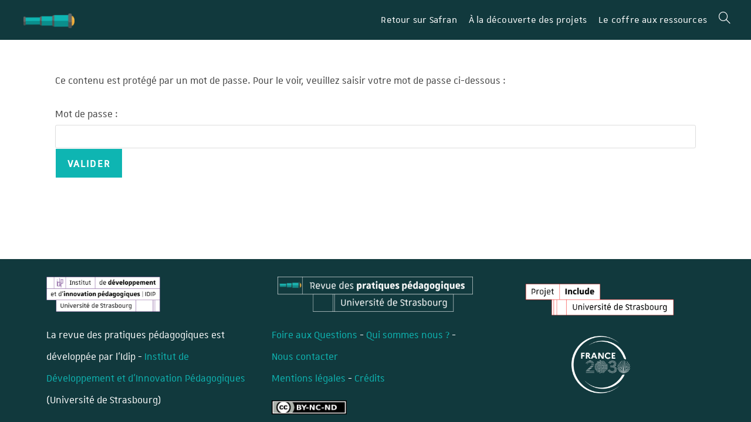

--- FILE ---
content_type: text/css
request_url: https://idip-obs.unistra.fr/wp-content/themes/oceanwpchild/style.css?ver=2d8b14
body_size: 1404
content:
/*
Theme Name: oceanwpchild
Theme URI: https://oceanwp.org/
Description: OceanWP WordPress theme. Sample child theme.
Author: OceanWP
Author URI: https://oceanwp.org/
Template: oceanwp
Version: 1.0
*/

/* Parent stylesheet should be loaded from functions.php not using @import */

@font-face{
    font-family: Brill;
    src: url('Fonts/Brill Roman 2.06 051.ttf');
}

@font-face{
    font-family: Brill-Italic;
    src: url('Fonts/Brill Italic 2.06 051.ttf');
}

@font-face{
    font-family: Brill-Bold;
    src: url('Brill Bold 2.06 051.ttf');
}

@font-face{
    font-family: Brill-BoldItalic;
    src: url('Brill Bold Italic 2.06 051.ttf');
}

@font-face {
    font-family: 'UnistraA';
    src: url('Fonts/UnistraA-Regular.ttf')  format('truetype'); 
}

@font-face {
    font-family: 'UnistraA-Bold';
    src: url('Fonts/UnistraA-Bold.ttf')  format('truetype'); 
}

@font-face {
    font-family: 'UnistraSymbol';
    src: url('Fonts/UnistraSymbol-Regular.ttf')  format('truetype'); 
}



/*Header*/

.dropdown-menu ul li a.menu-link {
  text-transform: none;
}

.nav-content {
  display: none;
}

#site-header {
  position: relative;
  width: 100%;
  z-index: 100;
  position: fixed;
}

#site-logo #site-logo-inner a:hover img {
  opacity: 100%;
  transform: scale(1.2);
}

.dropdown-menu li a.menu-link i {
  padding-right: 0px!important;
}



/*Body*/

body{
    font-family: 'UnistraA';
    font-size: 21px;
}

.container {
  width: 1700px;
  max-width: 90%;
  margin: 0 auto;
}

.elementor-button-text {
    font-family: 'UnistraA';
    font-weight:700;
    text-shadow:none;
}

.wp-block-button__link.has-background.wp-element-button {
    font-family: 'UnistraA';
    font-weight:700;
    text-shadow:none;
    font-size: 21px;
    text-transform: uppercase;
    color: #FFF;
    border-radius: 0px 0px 0px 0px;
    padding: 15px 30px;
    display: inline-block;
    line-height: 1;
    background-color: #0EB5B2;
}

.wp-block-button__link.has-background.wp-element-button:hover {
background-color: #11393D;
}

.single .post-tags {
  font-size: 16px!important;
  font-weight: 600;
  text-transform: uppercase;
}

.single-post.content-max-width #wrap .entry-header.entry-content p{
  max-width: 1200px!important;
}

.related-post-title {
  font-size: inherit;
  font-weight: 600;
  margin: 3px 3px 3px 3px;
}

time.published {
  font-size: 16px;
}

#main {
  position: relative;
  padding-top: 68px;
padding-bottom: 50px;
}

.mini {
  max-width: 50%;
}


.elementor-widget-button .elementor-button {
    font-weight: bold;
}


.separate-layout #main #content-wrap {
  padding-top: 0;
  padding-bottom: 20px;
}

/*Titres*/


p{
    font-family: 'UnistraA';
    font-size: 21px;
}

h6 {
  font-size: 14px;
  font-family: 'UnistraSymbol' !important;
}


h1{
font-size: 3rem;
font-family: 'UnistraA-Bold';
}


.sombre {
  color: #11393D!important;
}

.sombre:hover {
  color: #ffffff!important;
}

a {
  color: #0eb5b2;
text-decoration: none!important;
}


.theme-heading {
  font-size: inherit;
  letter-spacing: 1px;
  margin: 0 0 20px;
  text-transform: uppercase;
}


/*Boutons*/

.wp-block-button__link {
  color: #fff;
  background-color: #0eb5b2;
  border-radius: 0px;
  box-shadow: none;
  text-decoration: none;
  padding: 10px;
  font-size: 1.125em;
}

.wp-block-button__link:hover {
  color: #fff;
  background-color: #11393d;
}

/*Page 405*/

.error404-content .error-btn {
  font-size: 13px;
  padding: 14px 26px;
  margin-top: 40px;
  margin-bottom: 20px;
}


.error-btn {
  font-size: inherit!important;
  padding: 14px 26px;
  margin-top: 60px;
}




/*Footer*/

footer {
  color: #fff;
}

#footer-widgets .footer-box a {
color: #0eb5b2;
}

#footer-widgets .footer-box a:hover {
  color: #ffffff!important;
}

.footer-widgets-inner.container {
  width: 1200px;
}

#footer-widgets {
    padding-top: 30px;
    padding-bottom: 0px;
}


/*Articles*/
.blog-entry.grid-entry .blog-entry-header .entry-title {
  font-size: inherit;
}

ul.meta {
  display: flex;
  flex-wrap: wrap;
  justify-content: flex-start;
  font-size: 16px;
  padding: 0 0 0px;
}

.blog-entry.post .blog-entry-summary {
  margin-bottom: 0px;
}



.blog-entry.grid-entry .blog-entry-readmore a {
  display: inline-block;
  font-size: inherit;
  border-bottom: none;
  text-transform: none;
background-color: #11393d;
    padding: 10px;
    color:#ffffff;
}

.blog-entry.grid-entry .blog-entry-readmore a:hover {
background-color: #0eb5b2;
color:#ffffff!important;
}

.blog-entry.grid-entry .blog-entry-readmore a i {
  display: none;
}

--- FILE ---
content_type: text/css
request_url: https://idip-obs.unistra.fr/wp-content/uploads/elementor/css/post-207.css?ver=1768513387
body_size: 578
content:
.elementor-kit-207{--e-global-color-primary:#424242;--e-global-color-secondary:#11393D;--e-global-color-text:#424242;--e-global-color-accent:#0EB5B2;--e-global-color-6a2da5a9:#FFF;--e-global-typography-secondary-font-family:"unistraa";--e-global-typography-secondary-font-size:13px;--e-global-typography-secondary-font-weight:400;--e-global-typography-text-font-family:"unistraa";--e-global-typography-text-font-weight:400;--e-global-typography-accent-font-family:"unistraa";--e-global-typography-accent-font-weight:500;color:#424242;font-family:"unistraa", Sans-serif;font-size:21px;}.elementor-kit-207 button,.elementor-kit-207 input[type="button"],.elementor-kit-207 input[type="submit"],.elementor-kit-207 .elementor-button{background-color:var( --e-global-color-accent );font-size:21px;font-weight:bold;text-transform:uppercase;color:#FFF;border-radius:0px 0px 0px 0px;}.elementor-kit-207 button:hover,.elementor-kit-207 button:focus,.elementor-kit-207 input[type="button"]:hover,.elementor-kit-207 input[type="button"]:focus,.elementor-kit-207 input[type="submit"]:hover,.elementor-kit-207 input[type="submit"]:focus,.elementor-kit-207 .elementor-button:hover,.elementor-kit-207 .elementor-button:focus{background-color:var( --e-global-color-secondary );color:var( --e-global-color-6a2da5a9 );}.elementor-kit-207 a{color:#0EB5B2;}.elementor-kit-207 a:hover{color:var( --e-global-color-secondary );}.elementor-kit-207 h1{font-size:3rem;font-weight:700;}.elementor-section.elementor-section-boxed > .elementor-container{max-width:100%;}.e-con{--container-max-width:100%;}.elementor-widget:not(:last-child){margin-block-end:20px;}.elementor-element{--widgets-spacing:20px 20px;--widgets-spacing-row:20px;--widgets-spacing-column:20px;}{}h1.entry-title{display:var(--page-title-display);}@media(max-width:1024px){.elementor-section.elementor-section-boxed > .elementor-container{max-width:1024px;}.e-con{--container-max-width:1024px;}}@media(max-width:767px){.elementor-section.elementor-section-boxed > .elementor-container{max-width:767px;}.e-con{--container-max-width:767px;}}

--- FILE ---
content_type: text/css
request_url: https://idip-obs.unistra.fr/wp-content/uploads/elementor/css/post-1168.css?ver=1769053022
body_size: 149
content:
.elementor-1168 .elementor-element.elementor-element-98dbdb3{font-family:"Open Sans", Sans-serif;font-size:16px;font-weight:400;}.elementor-1168 .elementor-element.elementor-element-029837c{font-family:"Open Sans", Sans-serif;font-size:16px;font-weight:400;}.elementor-1168 .elementor-element.elementor-element-04a547e{font-family:"Open Sans", Sans-serif;font-size:16px;font-weight:400;}.elementor-1168 .elementor-element.elementor-element-1e6e1e8{font-family:"Open Sans", Sans-serif;font-size:16px;font-weight:400;}.elementor-1168 .elementor-element.elementor-element-7886759{font-family:"Open Sans", Sans-serif;font-size:16px;font-weight:400;}